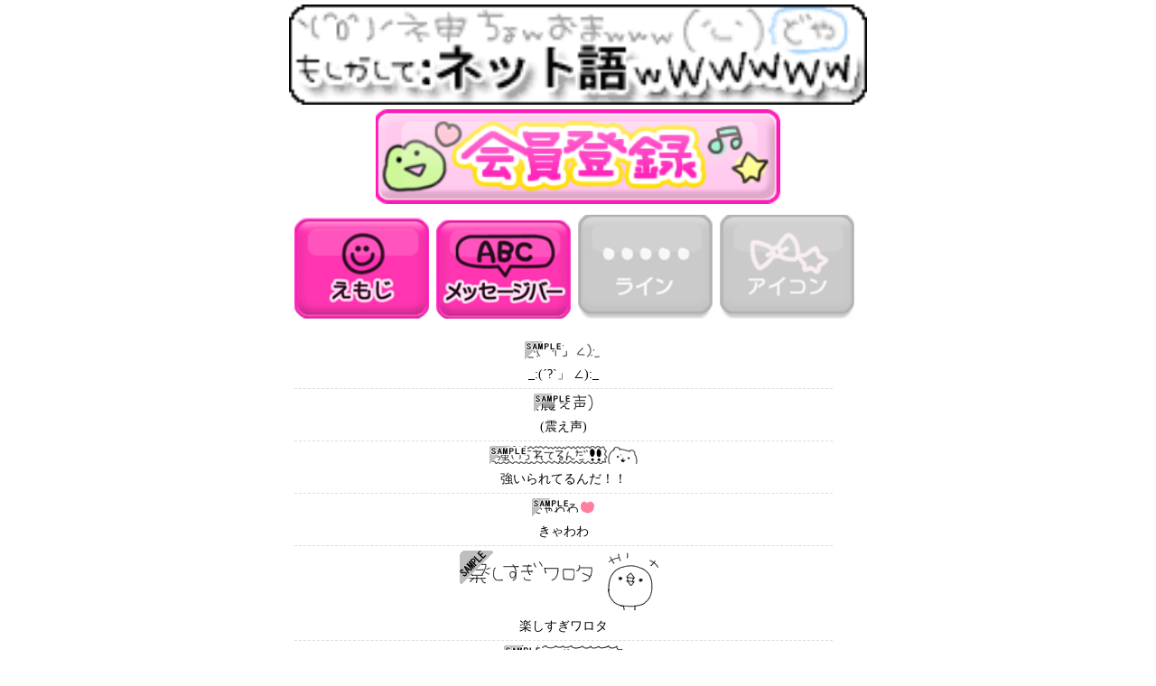

--- FILE ---
content_type: text/html;charset=Shift_JIS
request_url: https://yuru.pgasp.jp/servlet/category/567/?c=35702&t=2
body_size: 10611
content:



































<!DOCTYPE html>
<html>
<head>

<!-- common header  -->
































<!-- GTM head -->
<!-- Google Tag Manager -->
<script type="text/javascript">
(function(w,d,s,l,i){w[l]=w[l]||[];w[l].push({'gtm.start':
new Date().getTime(),event:'gtm.js'});var f=d.getElementsByTagName(s)[0],
j=d.createElement(s),dl=l!='dataLayer'?'&l='+l:'';j.async=true;j.src=
'https://www.googletagmanager.com/gtm.js?id='+i+dl;f.parentNode.insertBefore(j,f);
})(window,document,'script','dataLayer','GTM-KVBCV4F');
</script type="text/javascript">
<!-- End Google Tag Manager -->





<!-- common header  end -->

<title>ゆるかわデコメ｜ネット語メッセ</title>
<meta charset="SHIFT-JIS" />


<meta content="株式会社cocoloni" name="author" />

<meta content="Copyright ? cocoloni,Inc ALL RIGHTS RESERVED." name="copyright" />


<meta content="device-width, initial-scale=1.0, maximum-scale=1.0, minimum-scale=1.0" name="viewport" />


<link rel="stylesheet" type="text/css" href="/mpcss/567/yuru_style02.css" />

<style type="text/css">


</style>

</head>
<body>

<!-- common body -->































<!-- GTM body -->
<!-- Google Tag Manager (noscript) -->

<noscript>
<iframe src="https://www.googletagmanager.com/ns.html?id=GTM-KVBCV4F" height="0" width="0" style="display:none;visibility:hidden">
</iframe>
</noscript>

<!-- End Google Tag Manager (noscript) -->





<!-- common body end -->


<div id="container">

<header id="header">
<h1>
<img src="/servlet/thumb/567/236382/8/0/51/567/527942/1069791/image__SEP__gif/236382_8.gif" alt="" style=""></h1>
<h2></h2>
</header id="header">



<div class="section_adm3">
<ul>
<li><a href="/z567/?jp=register_start"><img alt="会員登録" src="/mpimg/567/YD_Bt_01.png" /></a></li>
</ul>
</div>






<section id="content">


<section id="type_box">
<ul class="clearfix">

<li>
 <a href="/servlet/category/567/?c=35701&t=2"><img src="/servlet/imagedl/hexaObLogOff/567/240860/9/0/51/567/532493/1078664/image__SEP__png/1/ZAPSMART/271631/240860_9.png" alt="" style=""></a>

</li>

<li>
 <a href="/servlet/category/567/?c=35702&t=2"><img src="/servlet/imagedl/hexaObLogOff/567/240857/9/0/51/567/532490/1078661/image__SEP__png/1/ZAPSMART/271631/240857_9.png" alt="" style=""></a>

</li>

<li>

<img src="/servlet/imagedl/hexaObLogOff/567/240871/9/0/51/567/532504/1078675/image__SEP__png/1/ZAPSMART/271631/240871_9.png" alt="" style="">

</li>

<li>

<img src="/servlet/imagedl/hexaObLogOff/567/240868/9/0/51/567/532501/1078672/image__SEP__png/1/ZAPSMART/271631/240868_9.png" alt="" style="">
</li>




</ul>
</section id="type_box">



<section id="other_list">
<ul class="clearfix">

<li>
<a href="/servlet/category/567/?c=35702&amp;o=280076&amp;e=19&amp;t=3&amp;p=21&amp;l=20" >
<img src="/servlet/thumb/567/280076/19/0/51/567/572234/1239621/image__SEP__gif/280076_19.gif" alt="_:(´?`」 ∠):_" style="" class="sozai">
</a>
<br />
_:(´?`」 ∠):_
</li>






<li>
<a href="/servlet/category/567/?c=35702&amp;o=279403&amp;e=19&amp;t=3&amp;p=21&amp;l=20" >
<img src="/servlet/thumb/567/279403/19/0/51/567/571561/1239509/image__SEP__gif/279403_19.gif" alt="(震え声)" style="" class="sozai">
</a>
<br />
(震え声)
</li>






<li>
<a href="/servlet/category/567/?c=35702&amp;o=279399&amp;e=19&amp;t=3&amp;p=21&amp;l=20" >
<img src="/servlet/thumb/567/279399/19/0/51/567/571557/1239507/image__SEP__gif/279399_19.gif" alt="強いられてるんだ！！" style="" class="sozai">
</a>
<br />
強いられてるんだ！！
</li>






<li>
<a href="/servlet/category/567/?c=35702&amp;o=274748&amp;e=19&amp;t=3&amp;p=21&amp;l=20" >
<img src="/servlet/thumb/567/274748/19/0/51/567/566874/1226452/image__SEP__gif/274748_19.gif" alt="きゃわわ" style="" class="sozai">
</a>
<br />
きゃわわ
</li>






<li>
<a href="/servlet/category/567/?c=35702&amp;o=274745&amp;e=19&amp;t=3&amp;p=21&amp;l=20" >
<img src="/servlet/thumb/567/274745/19/0/51/567/566871/1226451/image__SEP__gif/274745_19.gif" alt="楽しすぎワロタ" style="" class="sozai">
</a>
<br />
楽しすぎワロタ
</li>






<li>
<a href="/servlet/category/567/?c=35702&amp;o=274742&amp;e=19&amp;t=3&amp;p=21&amp;l=20" >
<img src="/servlet/thumb/567/274742/19/0/51/567/566868/1226449/image__SEP__gif/274742_19.gif" alt="フラグ立った" style="" class="sozai">
</a>
<br />
フラグ立った
</li>






<li>
<a href="/servlet/category/567/?c=35702&amp;o=274283&amp;e=19&amp;t=3&amp;p=21&amp;l=20" >
<img src="/servlet/thumb/567/274283/19/0/51/567/566382/1226401/image__SEP__gif/274283_19.gif" alt="全裸待機" style="" class="sozai">
</a>
<br />
全裸待機
</li>






<li>
<a href="/servlet/category/567/?c=35702&amp;o=274276&amp;e=19&amp;t=3&amp;p=21&amp;l=20" >
<img src="/servlet/thumb/567/274276/19/0/51/567/566375/1226397/image__SEP__gif/274276_19.gif" alt="それな" style="" class="sozai">
</a>
<br />
それな
</li>






<li>
<a href="/servlet/category/567/?c=35702&amp;o=273304&amp;e=19&amp;t=3&amp;p=21&amp;l=20" >
<img src="/servlet/thumb/567/273304/19/0/51/567/565421/1221296/image__SEP__gif/273304_19.gif" alt="あなたが神か" style="" class="sozai">
</a>
<br />
あなたが神か
</li>






<li>
<a href="/servlet/category/567/?c=35702&amp;o=273300&amp;e=19&amp;t=3&amp;p=21&amp;l=20" >
<img src="/servlet/thumb/567/273300/19/0/51/567/565417/1221293/image__SEP__gif/273300_19.gif" alt="バカな…早すぎる…" style="" class="sozai">
</a>
<br />
バカな…早すぎる…
</li>






<li>
<a href="/servlet/category/567/?c=35702&amp;o=273299&amp;e=19&amp;t=3&amp;p=21&amp;l=20" >
<img src="/servlet/thumb/567/273299/19/0/51/567/565416/1221292/image__SEP__gif/273299_19.gif" alt="(暗黒微笑)" style="" class="sozai">
</a>
<br />
(暗黒微笑)
</li>






<li>
<a href="/servlet/category/567/?c=35702&amp;o=273298&amp;e=19&amp;t=3&amp;p=21&amp;l=20" >
<img src="/servlet/thumb/567/273298/19/0/51/567/565415/1221291/image__SEP__gif/273298_19.gif" alt="俺は特別な存在なのかもしれない" style="" class="sozai">
</a>
<br />
俺は特別な存在なのかもしれない
</li>






<li>
<a href="/servlet/category/567/?c=35702&amp;o=273296&amp;e=19&amp;t=3&amp;p=21&amp;l=20" >
<img src="/servlet/thumb/567/273296/19/0/51/567/565413/1221289/image__SEP__gif/273296_19.gif" alt="空が…泣いている（今日天気悪いね）" style="" class="sozai">
</a>
<br />
空が…泣いている（今日天気悪いね）
</li>






<li>
<a href="/servlet/category/567/?c=35702&amp;o=273295&amp;e=19&amp;t=3&amp;p=21&amp;l=20" >
<img src="/servlet/thumb/567/273295/19/0/51/567/565412/1221288/image__SEP__gif/273295_19.gif" alt="お遊びはこれまでだ！（おやすみ）" style="" class="sozai">
</a>
<br />
お遊びはこれまでだ！（おやすみ）
</li>






<li>
<a href="/servlet/category/567/?c=35702&amp;o=273294&amp;e=19&amp;t=3&amp;p=21&amp;l=20" >
<img src="/servlet/thumb/567/273294/19/0/51/567/565411/1221287/image__SEP__gif/273294_19.gif" alt="悪夢はまだ終わらない…(おはよう)" style="" class="sozai">
</a>
<br />
悪夢はまだ終わらない…(おはよう)
</li>






<li>
<a href="/servlet/category/567/?c=35702&amp;o=273116&amp;e=19&amp;t=3&amp;p=21&amp;l=20" >
<img src="/servlet/thumb/567/273116/19/0/51/567/565222/1221281/image__SEP__gif/273116_19.gif" alt="まだあわてるような時間じゃない" style="" class="sozai">
</a>
<br />
まだあわてるような時間じゃない
</li>






<li>
<a href="/servlet/category/567/?c=35702&amp;o=273109&amp;e=19&amp;t=3&amp;p=21&amp;l=20" >
<img src="/servlet/thumb/567/273109/19/0/51/567/565215/1221277/image__SEP__gif/273109_19.gif" alt="あなたちょっと疲れてるのよ…" style="" class="sozai">
</a>
<br />
あなたちょっと疲れてるのよ…
</li>






<li>
<a href="/servlet/category/567/?c=35702&amp;o=271438&amp;e=19&amp;t=3&amp;p=21&amp;l=20" >
<img src="/servlet/thumb/567/271438/19/0/51/567/563520/1216891/image__SEP__gif/271438_19.gif" alt="またまたご冗談を" style="" class="sozai">
</a>
<br />
またまたご冗談を
</li>






<li>
<a href="/servlet/category/567/?c=35702&amp;o=271435&amp;e=19&amp;t=3&amp;p=21&amp;l=20" >
<img src="/servlet/thumb/567/271435/19/0/51/567/563517/1216889/image__SEP__gif/271435_19.gif" alt="計画通り" style="" class="sozai">
</a>
<br />
計画通り
</li>






<li>
<a href="/servlet/category/567/?c=35702&amp;o=271429&amp;e=19&amp;t=3&amp;p=21&amp;l=20" >
<img src="/servlet/thumb/567/271429/19/0/51/567/563511/1216886/image__SEP__gif/271429_19.gif" alt="おまおれ" style="" class="sozai">
</a>
<br />
おまおれ
</li>





<section id="pager_box">
(1/11)<br />
<ul class="clearfix">
<li></li>
<li><a href="/servlet/category/567/?c=35702&amp;p=21&amp;l=20&amp;t=2" >次へ→</a></li>
</ul>


<hr color="#ff00ff" noshade="1" />
<form action="/servlet/category/567/" method="get" >
<input type="hidden" name="c" value="35702">
<input type="hidden" name="l" value="20">
<input type="hidden" name="t" value="2">

<select name="p">
<option value="1" selected>1</option><option value="21">2</option><option value="41">3</option><option value="61">4</option><option value="81">5</option><option value="101">6</option><option value="121">7</option><option value="141">8</option><option value="161">9</option><option value="181">10</option><option value="201">11</option>
</select>
ページへ<input type="submit" value="GO" />



</form>


</section id="pager_box">


</ul>
</section id="other_list">
</section id="content">





<div class="section_adm3">
<ul>
<li><a href="/z567/?jp=register_start"><img alt="会員登録" src="/mpimg/567/YD_Bt_01.png" /></a></li>
</ul>
</div>




  


































<footer>
<div id="footer_menu">
<ul class="clearfix">
<li><a href="/z567/?jp=index"><img alt="ゆるかわデコメTOP" src="/mpimg/567/foot_icon_01top.png" /><br />TOP</a></li>
<li><a href="/z567/?jp=new_items_top&eid=19"><img alt="NEW" src="/mpimg/567/foot_icon_02new.png" /><br />新着</a></li>
<li><a href="/z567/?jp=ranking_top&eid=19"><img alt="ランキング" src="/mpimg/567/foot_icon_03rank.png" /><br />ランキング</a></li>
<li><a href="/servlet/category/567/?c=35866&t=2"><img alt="カテゴリ" src="/mpimg/567/foot_icon_04cate.png" /><br />カテゴリー</a></li>
<li><a href="/z567/?jp=favorite_top&eid=19"><img alt="お気に入り" src="/mpimg/567/foot_icon_05okini.png" /><br />お気に入り</a></li>
</ul>

<div id="search_box">
<form action="/z567/" method="post" >
<div align="center">
<input istyle="1" label="キーワード" maxlength="100" name="keyword" size="15" type="text" value="" />
<input name="sozai_id" type="hidden" value="0" />
<input name="taste_id" type="hidden" value="0" />
<input name="RcmCount" type="hidden" value="1" />
<input class="submit" type="submit" value="検索" />
</div>
<input type="hidden" name="jp" value="simple_search_result">



</form>
</div>
</div>
</footer>
<div id="copyright">
<small>(C)cocoloni,Inc. ALL RIGHTS RESERVED.</small>
</div>





  
</div>



</body>
</html>





--- FILE ---
content_type: text/css
request_url: https://yuru.pgasp.jp/mpcss/567/yuru_style02.css
body_size: 12186
content:
/*
html5doctor.com Reset Stylesheet
v1.4
2009-07-27
Author: Richard Clark - http://richclarkdesign.com
*/

html, body, h1, h2, h3, h4, h5, h6, ul, ol, dl, li, dt, dd, p, header, hgroup, section, article, aside, footer, figure, figcaption, nav {
	margin: 0px;
	padding: 0px;
}
article, aside, canvas, detalist, figcaption, figure, footer, header, hgroupe, menu, nav, section, summary {
	display: block;
}
img {
	border: none;
	margin: 0px;
	padding: 0px;
}
ul, ol {
	list-style: none;
}
body {
	font-size: 14px;
	line-height: 1.5;
	max-width: 640px;
	margin: 0 auto;
}
#container {
	width: 100%;
}

#header h1 {
	text-align: center;
	font-size:16px;
    width: 100%;
   	margin-top:5px;
   	color:#ff0099;

}

#header h2 {
	text-align: center;
	font-size:14px;
    width: 100%;

}

#header img {
    width: 100%;
    vertical-align: bottom;
}


.section_adm {
	text-align: center;
}
.section_adm li {
	display: inline;
}
.section_adm img {
	width: 45%;
	padding-top: 5px;
	padding-bottom: 5px;
}


.section_adm2 {
	text-align: center;
}
.section_adm2 li {
	display: inline;
}
.section_adm2 img {
	width: 100%;
	padding-top: 5px;
}

.section_adm3 {
	text-align: center;
}
.section_adm3 li {
	display: inline;
}
.section_adm3 img {
	width: 70%;
	padding-top: 5px;
}


.bnr_line img{
	width: 100%;
}

.link{
    text-align: center;
    font-size:x-small;
}

.link img{
 width: 90%;
}

.contet_box {
    margin: 0 auto;
}

/*カテゴリリスト枠*/
#list_box {
	text-align:center;
}
#list_box h1 {
	font-size:16px;
	font-weight:bold;
	color:#ff00cc;
}

#list_box p {
	font-size:14px;
	margin-bottom:20px;
}
#list_box li {
	width:90%;
	margin:5px auto;
	padding:0px 0px 5px 10px;
	background:#ffffcc;
	border: 2px solid #999999;
	border-radius:10px;
	text-align:left;
	background: rgb(255,255,255); /* Old browsers */
	background: -moz-linear-gradient(top, rgba(255, 255, 255, 1) 0%, rgba(241, 241, 204, 1) 50%, rgba(255, 255, 153, 1) 51%, rgba(246, 246, 246, 1) 100%); /* FF3.6+ */
	background: -webkit-gradient(linear, left top, left bottom, color-stop(0%, rgba(255, 255, 255, 1)), color-stop(50%, rgba(241, 241, 241, 1)), color-stop(51%, rgba(225, 225, 225, 1)), color-stop(100%, rgba(246, 246, 246, 1))); /* Chrome,Safari4+ */
	background: -webkit-linear-gradient(top, rgba(255, 255, 255, 1) 0%, rgba(241, 241, 241, 1) 50%, rgba(225, 225, 225, 1) 51%, rgba(246, 246, 246, 1) 100%); /* Chrome10+,Safari5.1+ */
	background: -o-linear-gradient(top, rgba(255, 255, 255, 1) 0%, rgba(241, 241, 241, 1) 50%, rgba(225, 225, 225, 1) 51%, rgba(246, 246, 246, 1) 100%); /* Opera 11.10+ */
	background: -ms-linear-gradient(top, rgba(255, 255, 255, 1) 0%, rgba(241, 241, 241, 1) 50%, rgba(225, 225, 225, 1) 51%, rgba(246, 246, 246, 1) 100%); /* IE10+ */
	background: linear-gradient(top, rgba(255, 255, 255, 1) 0%, rgba(241, 241, 241, 1) 50%, rgba(225, 225, 225, 1) 51%, rgba(246, 246, 246, 1) 100%); /* W3C */
filter: progid:DXImageTransform.Microsoft.gradient( startColorstr='#ffffff', endColorstr='#f6f6f6', GradientType=0 ); /* IE6-9 */
}

#list_box .icon{
	width: 50px;
	text-align:left;
}

#list_box li a{
	display:block;
	width:90%;
	padding:10px 10px 0px 0px;
	color: #333333;
	font-weight:bold;
	text-decoration: none;
}
#list_box .arrow {
	height:14px;
	position: absolute;
	top:15px;
	right: 5px;

	font-weight:bold;
	color:#999999;
}


/*特集バックナンバー表示用*/
#backnumber_box {
	text-align:center;
}

#backnumber_box li {
    margin-bottom: 5px;
    font-size:12px;
}

#backnumber_box h1 {
	font-size:16px;
	font-weight:bold;
	color:#ff00cc;
}

#backnumber_box p {
	font-size:14px;
	margin-bottom:20px;
}

#backnumber_box img {
	width:90%;

}



/*既存サイトからの移植ここから*/
/* float解除*/
.clearfix:after {
	content: ".";
	display: block;
	height: 0;
	font-size:0;
	clear: both;
	visibility:hidden;
}



/*２階層目フッター部分*/
footer {
	width:100%;
}
#footer_menu {
	background: rgb(102,102,102); /* Old browsers */
	background: -moz-linear-gradient(top, rgba(102, 102, 102, 1) 0%, rgba(51, 51, 51, 1) 50%); /* FF3.6+ */
	background: -webkit-gradient(linear, left top, left bottom, color-stop(0%, rgba(102, 102, 102, 1)), color-stop(50%, rgba(51, 51, 51, 1))); /* Chrome,Safari4+ */
	background: -webkit-linear-gradient(top, rgba(102, 102, 102, 1) 0%, rgba(51, 51, 51, 1) 50%); /* Chrome10+,Safari5.1+ */
	background: -o-linear-gradient(top, rgba(102, 102, 102, 1) 0%, rgba(51, 51, 51, 1) 50%); /* Opera 11.10+ */
	background: -ms-linear-gradient(top, rgba(102, 102, 102, 1) 0%, rgba(51, 51, 51, 1) 50%); /* IE10+ */
	background: linear-gradient(top, rgba(102, 102, 102, 1) 0%, rgba(51, 51, 51, 1) 50%); /* W3C */
filter: progid:DXImageTransform.Microsoft.gradient( startColorstr='#666666', endColorstr='#333333', GradientType=0 ); /* IE6-9 */
}
/*検索部分部分*/
#search_box {
	width:100%;
	text-align:center;
	padding:5px 0px;
}
/*フッター内のリンクメニュー*/
footer li {
	float: left;
	width: 20%;
	text-align: center;
}
footer li img {
	width: 50%;
}
footer li a {
	display:block;
	width:100%;
	padding:2px 0px;
	font-size: 0.4em;
	color: #FFFFFF;
	text-decoration: none;
}
/*検索フォーム箇所*/
footer form {
	margin-left:auto;
	margin-right:auto;
	text-align:center;
	padding:0px 5%;
}
footer form:after {
	content: ".";
	display: block;
	height: 0;
	font-size:0;
	clear: both;
	visibility:hidden;
}
footer form input {
	width:69%;
	height:28px;
	border-radius:5px;
	float: left;
	margin:2px 5px 0px;
}
footer .submit{
	width:50px;
	height:30px;
}
/*コピーライト*/
#copyright {
	padding:5px 0px;
	text-align: center;
	color:#666666;
	background-color: #000000;
	font-size:0.5em;
}


/*コンテンツ枠*/
#content {
	width: 98%;
	padding:1%;
}

#content h2 {
	font-size:16px;
	color:#ff0099;
}

/*DLページ枠*/
#dl_box {
	width: 100%;
	text-align:center;
	margin-top:10px;
}
#dl_box .dl_img {
	margin:20px auto 5px;
}
#dl_box h1 {
	margin-bottom:10px;
	font-size:16px;
	font-weight:bold;
}
#dl_box p {
	color:#999999;
	font-size:0.6em;
}
.btn {
	width:90px;
	margin:3px;
}
#favorite_box {
	width:100%;
	margin-top:5px;
	text-align:center;
}

/*DLページ(スマホテンプレ)枠*/
.dl_te img{
   width:80%;
}


/*タイプ別アイコン*/
#type_box {
	margin-bottom:20px;
}
#type_box li {
	float: left;
	width: 25%;
	text-align: center;
	font-size:10px;
}
#type_box li img {
	float: left;
	width: 95%;
}

#type_box h2 {
	text-align: center;
	font-size:14px;
	color:#ff00cc;
}

#type_box h1 {
	text-align: center;
	font-size:16px;
}

/*タイプ別アイコン(5つボタン)*/
#type_box2 {
	margin-bottom:20px;
}
#type_box2 li {
	float: left;
	width: 20%;
	text-align: center;
	font-size:10px;
}
#type_box2 li img {
	float: left;
	width: 100%;
	margin:0px;
}

#type_box h2 {
	text-align: center;
	font-size:14px;
	color:#ff00cc;
}

#type_box2 h1 {
	text-align: center;
	font-size:16px;
}

/*新着マーク*/
.newmark {
	width: 24px;
}

/*えもじサムネリスト*/
#emoji_list {
	width: 100%;
	margin-bottom:15px;
}


#emoji_list ul {
	width:100%;
}

#emoji_list li {
	float: left;
	width: 24%;
	height:65px;
	padding:5px 0px;
	text-align:center;
	border: 1px dashed #dddddd;
}

#emoji_list_new .newmark img {
	width: 24px;
}


/*オブジェクトサムネリスト枠*/
#other_list {
	width: 100%;
	margin-bottom:15px;
	text-align:center;
}

#emoji_list ul {
	width:100%;
}

#other_list li {
	width: 95%;
	padding:5px 0px;
	text-align:center;
	border-bottom: 1px dashed #dddddd;
}



/*次へ表示ボタン枠*/
#pager_box {
	clear:both;
	width:100%;
	text-align:center;
	margin-top:10px;
	padding-top:10px;
	color:#666666;
}
#pager_box ul {
	margin:0px auto;
	width:195px;
}
#pager_box li {
	display:block;
	width:90px;
    height: 50px;
	margin-top:5px;
	float:left;
	text-align:center;
	border-style:none;
}
#pager_box a {
	display: block;
	margin:5px;
	padding: 12px;
	height: 14px;
	width: 53px;
	background-color: #eeeeee;
	color: #666666;
	text-align:center;
	text-decoration: none;
	font-weight: bold;
	border: 1px solid #666666;
}
#pager_box hr {
	border: 1px solid #cccccc;
}
#pager_box form {
	text-align:center;
	margin:5px auto;
}
#pager_box .submit {
	width:100px;
	height:30px;
}

/*宝箱用VIP枠*/
.contet_box2 {
	text-align: center;
	margin-top:0px;
	padding:5px 0px;
    margin-left:9px;
	border-radius:10px;
    width:90%;
    border:solid 2px #FFCCFF;
    color:#ff0000;
    font-size:12px;
    font-weight: bold
}

.introduction {
    color:#3300cc;
    font-size:12px;
    text-align:left;
}

.banner{
    border:solid 1px #CCCCCC;
	width:90%;
	text-align:center;
    margin-top:4px;
    margin-bottom:4px;
	-webkit-box-shadow: 0px 5px 5px #999999;
}

.v_btn {
	width:90px;
}



/*作成ツール枠*/
#tool {
	text-align: center;
    font-size:14px;	
    color:#ff0066;
}

#tool_txt {
	text-align: left;
}

#tool_birth {
	text-align: center;
    font-size:14px;	
    color:#ff0066;
}


#tool_birth img{
	width:100%;
}

/*プリマリンク*/
#plima {
       text-align: center;
       margin-bottom: 3px;
       line-height: 1;
}
#plima a {
       color: #0000FF;
}

#plima img {
       width: 90%;
}

/*デコセット枠*/
#decoset_txt {
	text-align: center;
    font-size:12px;	
    margin-top:10px;
    margin-bottom:10px;
}

.decoset img{
	width: 100%;
}

.decosetsample img{
	width: 70%;
}

/*もっと見る系ボタン*/
button.css3button {
	font-size: 14px;
	color: #666666;
	padding: 8px 5px;
width: 80%;
margin:5px 0px 10px;
	background: -moz-linear-gradient(
		top,
		#e3e3e3 0%,
		#e5e5e5);
	background: -webkit-gradient(
		linear, left top, left bottom, 
		from(#e3e3e3),
		to(#e5e5e5));
	-moz-border-radius: 10px;
	-webkit-border-radius: 10px;
	border-radius: 5px;
	border: 0px solid #949494;
	-moz-box-shadow:
		0px 1px 3px rgba(000,000,000,0.5),
		inset 0px 0px 2px rgba(255,255,255,1);
	-webkit-box-shadow:
		0px 1px 3px rgba(000,000,000,0.5),
		inset 0px 0px 2px rgba(255,255,255,1);
	box-shadow:
		0px 1px 3px rgba(000,000,000,0.5),
		inset 0px 0px 2px rgba(255,255,255,1);

}

/*フォトデコメーカー*/ 
#photodeco { 
        background-color: #FF6699; 
        color: #FFFFFF; 
        margin: 5px 0px; 
        text-align: left; 
} 

#tool_photo img { 
        width: 80%; 
} 


/*年末年始告知枠*/
#nenmatu_01 {
	width: 95%;
	margin-top:5px;
	margin-right: auto;
	margin-left: auto;
	margin-bottom: 5px;
    background-color: #FFFFFF;
    border-radius: 10px;
    text-align: center;
	font-size: 90%;
}
#nenmatu_01 .sec_bnr {
	width: 98%;
	margin-right: auto;
	margin-left: auto;
}

#nenmatu_01 img{
	width: 100%;
}

.sec_logo img{
	width: 60%;
	padding-top: 5px;

}

#nenmatu_txt {
	text-align: center;
	font-size:10px;
}


/*DLページ(スマホテンプレ)枠*/
.dl_te img{
   width:80%;
}


/* サムネイルつき矢印リスト(スタンプページ) */
.list3 ul{
 border-bottom: 1px solid #cccccc;
 }
 .list3 ul li{
 background-image: -webkit-gradient(linear, 0% 0%, 0% 100%, from(#ffffff), to(#f0f0f0));
 background: linear-gradient(#ffffff, #f0f0f0);
 border-top: 1px solid #cccccc;
 height: 70px;
 margin: 0px;
 }
 .list3 ul li a{
 background: url(/mpimg/564/list_mark1.png) no-repeat 100% 50%;
 color: #666666;
 display: block;
 height: 70px;
 margin: 0;
 padding: 0 20px 0 0;
 overflow: hidden;
 white-space: nowrap;
 text-overflow: ellipsis;
 text-decoration: none;
 }
 .list3 ul li img{
 float: left;
 height: 70px;
 width: 70px;
 margin-right: 10px;
 }
 .list3 ul li a strong{
 color: #000000;
 display: block;
 font-weight: bold;
 padding-top: 17px;
 }

#stamp h3 {
text-align: center;
font-size:14px;	
margin-top:5px;
margin-bottom:5px;
color: #ff3399;
}
#stamp p {
font-size:12px;	
}
.title {
font-size:12px;	
color: #00cc00;
}




